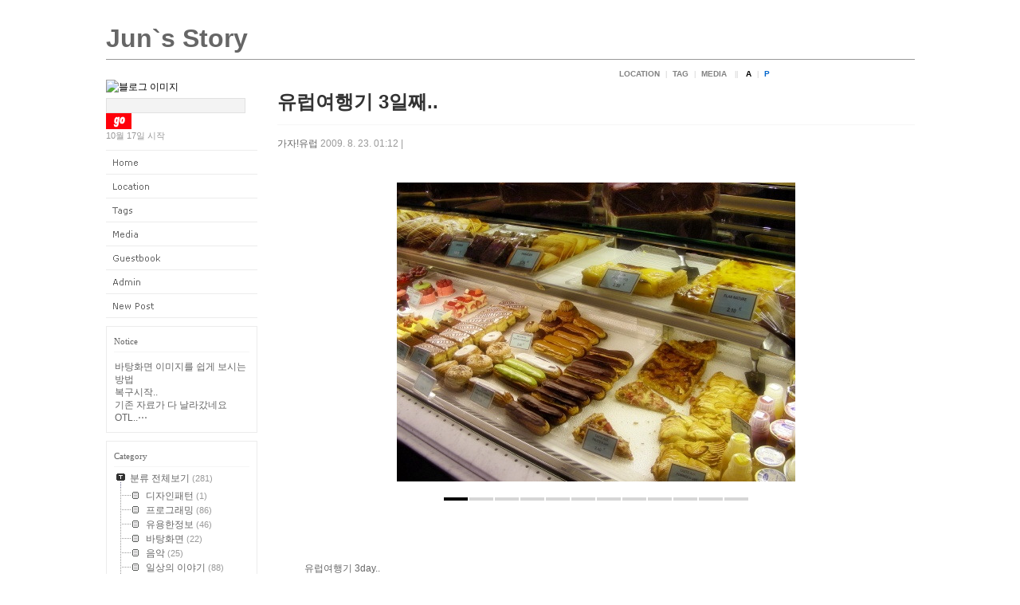

--- FILE ---
content_type: text/html;charset=UTF-8
request_url: https://snowkid.kr/42
body_size: 56757
content:
<!DOCTYPE html PUBLIC "-//W3C//DTD XHTML 1.0 Transitional//EN" "http://www.w3.org/TR/xhtml1/DTD/xhtml1-transitional.dtd">
<html xmlns="http://www.w3.org/1999/xhtml">
                                                                                <head>
                <script type="text/javascript">if (!window.T) { window.T = {} }
window.T.config = {"TOP_SSL_URL":"https://www.tistory.com","PREVIEW":false,"ROLE":"guest","PREV_PAGE":"","NEXT_PAGE":"","BLOG":{"id":433598,"name":"bestend","title":"Jun`s Story","isDormancy":false,"nickName":"Bestend","status":"open","profileStatus":"normal"},"NEED_COMMENT_LOGIN":true,"COMMENT_LOGIN_CONFIRM_MESSAGE":"이 블로그는 로그인한 사용자에게만 댓글 작성을 허용했습니다. 지금 로그인하시겠습니까?","LOGIN_URL":"https://www.tistory.com/auth/login/?redirectUrl=https://snowkid.kr/42","DEFAULT_URL":"https://snowkid.kr","USER":{"name":null,"homepage":null,"id":0,"profileImage":null},"SUBSCRIPTION":{"status":"none","isConnected":false,"isPending":false,"isWait":false,"isProcessing":false,"isNone":true},"IS_LOGIN":false,"HAS_BLOG":false,"IS_SUPPORT":false,"IS_SCRAPABLE":false,"TOP_URL":"http://www.tistory.com","JOIN_URL":"https://www.tistory.com/member/join","PHASE":"prod","ROLE_GROUP":"visitor"};
window.T.entryInfo = {"entryId":42,"isAuthor":false,"categoryId":126556,"categoryLabel":"가자!유럽"};
window.appInfo = {"domain":"tistory.com","topUrl":"https://www.tistory.com","loginUrl":"https://www.tistory.com/auth/login","logoutUrl":"https://www.tistory.com/auth/logout"};
window.initData = {};

window.TistoryBlog = {
    basePath: "",
    url: "https://snowkid.kr",
    tistoryUrl: "https://bestend.tistory.com",
    manageUrl: "https://bestend.tistory.com/manage",
    token: "GzIDzy4qfI7qvwbhKjV5oZaYJVwxPFFYsgk2x9dPWwlC5kDMavffoiAKmr7XOANo"
};
var servicePath = "";
var blogURL = "";</script>

                
                
                
                        <!-- BusinessLicenseInfo - START -->
        
            <link href="https://tistory1.daumcdn.net/tistory_admin/userblog/userblog-7e0ff364db2dca01461081915f9748e9916c532a/static/plugin/BusinessLicenseInfo/style.css" rel="stylesheet" type="text/css"/>

            <script>function switchFold(entryId) {
    var businessLayer = document.getElementById("businessInfoLayer_" + entryId);

    if (businessLayer) {
        if (businessLayer.className.indexOf("unfold_license") > 0) {
            businessLayer.className = "business_license_layer";
        } else {
            businessLayer.className = "business_license_layer unfold_license";
        }
    }
}
</script>

        
        <!-- BusinessLicenseInfo - END -->
<!-- System - START -->

<!-- System - END -->

        <!-- TistoryProfileLayer - START -->
        <link href="https://tistory1.daumcdn.net/tistory_admin/userblog/userblog-7e0ff364db2dca01461081915f9748e9916c532a/static/plugin/TistoryProfileLayer/style.css" rel="stylesheet" type="text/css"/>
<script type="text/javascript" src="https://tistory1.daumcdn.net/tistory_admin/userblog/userblog-7e0ff364db2dca01461081915f9748e9916c532a/static/plugin/TistoryProfileLayer/script.js"></script>

        <!-- TistoryProfileLayer - END -->

                
                <meta http-equiv="X-UA-Compatible" content="IE=Edge">
<meta name="format-detection" content="telephone=no">
<script src="//t1.daumcdn.net/tistory_admin/lib/jquery/jquery-3.5.1.min.js" integrity="sha256-9/aliU8dGd2tb6OSsuzixeV4y/faTqgFtohetphbbj0=" crossorigin="anonymous"></script>
<script type="text/javascript" src="//t1.daumcdn.net/tiara/js/v1/tiara-1.2.0.min.js"></script><meta name="referrer" content="always"/>
<meta name="google-adsense-platform-account" content="ca-host-pub-9691043933427338"/>
<meta name="google-adsense-platform-domain" content="tistory.com"/>
<meta name="description" content="유럽여행기 3day.. 잠결에 뒤척이다 핸드폰을 열어보았다.. 아침 7시.. 헉.. 일어나자 주위를 둘러보니 아무도 안일어났다.. 부엌으로 물을 마시러 나갔는데 주인도 안일어났다.. 머지 이나라는 이렇게 늦잠자나.. 물한잔마시고 잠깐 바깥공기를 쐬러..(참고로 여기는 아파트 14층.. 엘리베이터로 오르락내리락하는데 10분정도걸린다.) 나왔다.. 조용하다.. 밤새 비가온듯이 풀들이 젖어있다. 아쉣... 아직도 하늘에 구름이 잔뜩꼈다. 다시 아파트로 들어와보니 7시반정도.. 그제서야 주인이 일어나서 아침을 준비하는것같다.. 어제 새벽 3~4시에 진탕 술마시고 남자 도미토리로 들어온 사람이 있는것을 보아 주인하고 같이 술마신거같았다. 근데 되게 일찍 일어 나네 ㅋㅋ 거실시계를 보았다. 머지 6시반 이다. 설마.."/>
<meta property="og:type" content="article"/>
<meta property="og:url" content="https://snowkid.kr/42"/>
<meta property="og.article.author" content="Bestend"/>
<meta property="og:site_name" content="Jun`s Story"/>
<meta property="og:title" content="유럽여행기 3일째.."/>
<meta name="by" content="Bestend"/>
<meta property="og:description" content="유럽여행기 3day.. 잠결에 뒤척이다 핸드폰을 열어보았다.. 아침 7시.. 헉.. 일어나자 주위를 둘러보니 아무도 안일어났다.. 부엌으로 물을 마시러 나갔는데 주인도 안일어났다.. 머지 이나라는 이렇게 늦잠자나.. 물한잔마시고 잠깐 바깥공기를 쐬러..(참고로 여기는 아파트 14층.. 엘리베이터로 오르락내리락하는데 10분정도걸린다.) 나왔다.. 조용하다.. 밤새 비가온듯이 풀들이 젖어있다. 아쉣... 아직도 하늘에 구름이 잔뜩꼈다. 다시 아파트로 들어와보니 7시반정도.. 그제서야 주인이 일어나서 아침을 준비하는것같다.. 어제 새벽 3~4시에 진탕 술마시고 남자 도미토리로 들어온 사람이 있는것을 보아 주인하고 같이 술마신거같았다. 근데 되게 일찍 일어 나네 ㅋㅋ 거실시계를 보았다. 머지 6시반 이다. 설마.."/>
<meta property="og:image" content="https://img1.daumcdn.net/thumb/R800x0/?scode=mtistory2&fname=https%3A%2F%2Ft1.daumcdn.net%2Fcfile%2Ftistory%2F11313C0E4AC5B3063D"/>
<meta name="twitter:card" content="summary_large_image"/>
<meta name="twitter:site" content="@TISTORY"/>
<meta name="twitter:title" content="유럽여행기 3일째.."/>
<meta name="twitter:description" content="유럽여행기 3day.. 잠결에 뒤척이다 핸드폰을 열어보았다.. 아침 7시.. 헉.. 일어나자 주위를 둘러보니 아무도 안일어났다.. 부엌으로 물을 마시러 나갔는데 주인도 안일어났다.. 머지 이나라는 이렇게 늦잠자나.. 물한잔마시고 잠깐 바깥공기를 쐬러..(참고로 여기는 아파트 14층.. 엘리베이터로 오르락내리락하는데 10분정도걸린다.) 나왔다.. 조용하다.. 밤새 비가온듯이 풀들이 젖어있다. 아쉣... 아직도 하늘에 구름이 잔뜩꼈다. 다시 아파트로 들어와보니 7시반정도.. 그제서야 주인이 일어나서 아침을 준비하는것같다.. 어제 새벽 3~4시에 진탕 술마시고 남자 도미토리로 들어온 사람이 있는것을 보아 주인하고 같이 술마신거같았다. 근데 되게 일찍 일어 나네 ㅋㅋ 거실시계를 보았다. 머지 6시반 이다. 설마.."/>
<meta property="twitter:image" content="https://img1.daumcdn.net/thumb/R800x0/?scode=mtistory2&fname=https%3A%2F%2Ft1.daumcdn.net%2Fcfile%2Ftistory%2F11313C0E4AC5B3063D"/>
<meta content="https://snowkid.kr/42" property="dg:plink" content="https://snowkid.kr/42"/>
<meta name="plink"/>
<meta name="title" content="유럽여행기 3일째.."/>
<meta name="article:media_name" content="Jun`s Story"/>
<meta property="article:mobile_url" content="https://snowkid.kr/m/42"/>
<meta property="article:pc_url" content="https://snowkid.kr/42"/>
<meta property="article:mobile_view_url" content="https://bestend.tistory.com/m/42"/>
<meta property="article:pc_view_url" content="https://bestend.tistory.com/42"/>
<meta property="article:talk_channel_view_url" content="https://snowkid.kr/m/42"/>
<meta property="article:pc_service_home" content="https://www.tistory.com"/>
<meta property="article:mobile_service_home" content="https://www.tistory.com/m"/>
<meta property="article:txid" content="433598_42"/>
<meta property="article:published_time" content="2009-08-23T01:12:29+09:00"/>
<meta property="og:regDate" content="20090807102628"/>
<meta property="article:modified_time" content="2009-10-02T17:00:11+09:00"/>
<script type="module" src="https://tistory1.daumcdn.net/tistory_admin/userblog/userblog-7e0ff364db2dca01461081915f9748e9916c532a/static/pc/dist/index.js" defer=""></script>
<script type="text/javascript" src="https://tistory1.daumcdn.net/tistory_admin/userblog/userblog-7e0ff364db2dca01461081915f9748e9916c532a/static/pc/dist/index-legacy.js" defer="" nomodule="true"></script>
<script type="text/javascript" src="https://tistory1.daumcdn.net/tistory_admin/userblog/userblog-7e0ff364db2dca01461081915f9748e9916c532a/static/pc/dist/polyfills-legacy.js" defer="" nomodule="true"></script>
<link rel="stylesheet" type="text/css" href="https://t1.daumcdn.net/tistory_admin/www/style/font.css"/>
<link rel="stylesheet" type="text/css" href="https://tistory1.daumcdn.net/tistory_admin/userblog/userblog-7e0ff364db2dca01461081915f9748e9916c532a/static/style/content.css"/>
<link rel="stylesheet" type="text/css" href="https://tistory1.daumcdn.net/tistory_admin/userblog/userblog-7e0ff364db2dca01461081915f9748e9916c532a/static/pc/dist/index.css"/>
<script type="text/javascript">(function() {
    var tjQuery = jQuery.noConflict(true);
    window.tjQuery = tjQuery;
    window.orgjQuery = window.jQuery; window.jQuery = tjQuery;
    window.jQuery = window.orgjQuery; delete window.orgjQuery;
})()</script>
<script type="text/javascript" src="https://tistory1.daumcdn.net/tistory_admin/userblog/userblog-7e0ff364db2dca01461081915f9748e9916c532a/static/script/base.js"></script>
<script type="text/javascript" src="//developers.kakao.com/sdk/js/kakao.min.js"></script>
<script type="text/javascript" src="https://tistory1.daumcdn.net/tistory_admin/userblog/userblog-7e0ff364db2dca01461081915f9748e9916c532a/static/script/category.js"></script>

                
<meta http-equiv="Content-Type" content="text/html; charset=UTF-8" />
<meta name="google-site-verification" content="0AGHdng4uDbDVKjw-1p173JikW_JWgGp8iVYFI3boRY" />
<meta name="google-site-verification" content="p5pG-LetIWKQefAZiQsXjiet--bY_wIdMvNa7LOaEA4" />
<title>Jun`s Story :: 유럽여행기 3일째..</title>
<link href="https://tistory1.daumcdn.net/tistory/433598/skin/style.css?_version_=1392792154" rel="stylesheet" type="text/css" />
<link rel="alternate" type="application/rss+xml" title="Jun`s Story" href="https://bestend.tistory.com/rss" />
<link rel="shortcut icon" href="https://snowkid.kr/favicon.ico" />

                
                
                <style type="text/css">.another_category {
    border: 1px solid #E5E5E5;
    padding: 10px 10px 5px;
    margin: 10px 0;
    clear: both;
}

.another_category h4 {
    font-size: 12px !important;
    margin: 0 !important;
    border-bottom: 1px solid #E5E5E5 !important;
    padding: 2px 0 6px !important;
}

.another_category h4 a {
    font-weight: bold !important;
}

.another_category table {
    table-layout: fixed;
    border-collapse: collapse;
    width: 100% !important;
    margin-top: 10px !important;
}

* html .another_category table {
    width: auto !important;
}

*:first-child + html .another_category table {
    width: auto !important;
}

.another_category th, .another_category td {
    padding: 0 0 4px !important;
}

.another_category th {
    text-align: left;
    font-size: 12px !important;
    font-weight: normal;
    word-break: break-all;
    overflow: hidden;
    line-height: 1.5;
}

.another_category td {
    text-align: right;
    width: 80px;
    font-size: 11px;
}

.another_category th a {
    font-weight: normal;
    text-decoration: none;
    border: none !important;
}

.another_category th a.current {
    font-weight: bold;
    text-decoration: none !important;
    border-bottom: 1px solid !important;
}

.another_category th span {
    font-weight: normal;
    text-decoration: none;
    font: 10px Tahoma, Sans-serif;
    border: none !important;
}

.another_category_color_gray, .another_category_color_gray h4 {
    border-color: #E5E5E5 !important;
}

.another_category_color_gray * {
    color: #909090 !important;
}

.another_category_color_gray th a.current {
    border-color: #909090 !important;
}

.another_category_color_gray h4, .another_category_color_gray h4 a {
    color: #737373 !important;
}

.another_category_color_red, .another_category_color_red h4 {
    border-color: #F6D4D3 !important;
}

.another_category_color_red * {
    color: #E86869 !important;
}

.another_category_color_red th a.current {
    border-color: #E86869 !important;
}

.another_category_color_red h4, .another_category_color_red h4 a {
    color: #ED0908 !important;
}

.another_category_color_green, .another_category_color_green h4 {
    border-color: #CCE7C8 !important;
}

.another_category_color_green * {
    color: #64C05B !important;
}

.another_category_color_green th a.current {
    border-color: #64C05B !important;
}

.another_category_color_green h4, .another_category_color_green h4 a {
    color: #3EA731 !important;
}

.another_category_color_blue, .another_category_color_blue h4 {
    border-color: #C8DAF2 !important;
}

.another_category_color_blue * {
    color: #477FD6 !important;
}

.another_category_color_blue th a.current {
    border-color: #477FD6 !important;
}

.another_category_color_blue h4, .another_category_color_blue h4 a {
    color: #1960CA !important;
}

.another_category_color_violet, .another_category_color_violet h4 {
    border-color: #E1CEEC !important;
}

.another_category_color_violet * {
    color: #9D64C5 !important;
}

.another_category_color_violet th a.current {
    border-color: #9D64C5 !important;
}

.another_category_color_violet h4, .another_category_color_violet h4 a {
    color: #7E2CB5 !important;
}
</style>

                
                <link rel="stylesheet" type="text/css" href="https://tistory1.daumcdn.net/tistory_admin/userblog/userblog-7e0ff364db2dca01461081915f9748e9916c532a/static/style/revenue.css"/>
<link rel="canonical" href="https://snowkid.kr/42"/>

<!-- BEGIN STRUCTURED_DATA -->
<script type="application/ld+json">
    {"@context":"http://schema.org","@type":"BlogPosting","mainEntityOfPage":{"@id":"https://snowkid.kr/42","name":null},"url":"https://snowkid.kr/42","headline":"유럽여행기 3일째..","description":"유럽여행기 3day.. 잠결에 뒤척이다 핸드폰을 열어보았다.. 아침 7시.. 헉.. 일어나자 주위를 둘러보니 아무도 안일어났다.. 부엌으로 물을 마시러 나갔는데 주인도 안일어났다.. 머지 이나라는 이렇게 늦잠자나.. 물한잔마시고 잠깐 바깥공기를 쐬러..(참고로 여기는 아파트 14층.. 엘리베이터로 오르락내리락하는데 10분정도걸린다.) 나왔다.. 조용하다.. 밤새 비가온듯이 풀들이 젖어있다. 아쉣... 아직도 하늘에 구름이 잔뜩꼈다. 다시 아파트로 들어와보니 7시반정도.. 그제서야 주인이 일어나서 아침을 준비하는것같다.. 어제 새벽 3~4시에 진탕 술마시고 남자 도미토리로 들어온 사람이 있는것을 보아 주인하고 같이 술마신거같았다. 근데 되게 일찍 일어 나네 ㅋㅋ 거실시계를 보았다. 머지 6시반 이다. 설마..","author":{"@type":"Person","name":"Bestend","logo":null},"image":{"@type":"ImageObject","url":"https://img1.daumcdn.net/thumb/R800x0/?scode=mtistory2&fname=https%3A%2F%2Ft1.daumcdn.net%2Fcfile%2Ftistory%2F11313C0E4AC5B3063D","width":"800px","height":"800px"},"datePublished":"2009-08-23T01:12:29+09:00","dateModified":"2009-10-02T17:00:11+09:00","publisher":{"@type":"Organization","name":"TISTORY","logo":{"@type":"ImageObject","url":"https://t1.daumcdn.net/tistory_admin/static/images/openGraph/opengraph.png","width":"800px","height":"800px"}}}
</script>
<!-- END STRUCTURED_DATA -->
<link rel="stylesheet" type="text/css" href="https://tistory1.daumcdn.net/tistory_admin/userblog/userblog-7e0ff364db2dca01461081915f9748e9916c532a/static/style/dialog.css"/>
<link rel="stylesheet" type="text/css" href="//t1.daumcdn.net/tistory_admin/www/style/top/font.css"/>
<link rel="stylesheet" type="text/css" href="https://tistory1.daumcdn.net/tistory_admin/userblog/userblog-7e0ff364db2dca01461081915f9748e9916c532a/static/style/postBtn.css"/>
<link rel="stylesheet" type="text/css" href="https://tistory1.daumcdn.net/tistory_admin/userblog/userblog-7e0ff364db2dca01461081915f9748e9916c532a/static/style/tistory.css"/>
<script type="text/javascript" src="https://tistory1.daumcdn.net/tistory_admin/userblog/userblog-7e0ff364db2dca01461081915f9748e9916c532a/static/script/common.js"></script>

                
                </head>
                                <body>
                
                

<div id="container">
    <div id="header">
		<!-- 탐색바 막기
		<div id="searchBox">


			


		</div>

-->
		<h1><a href="https://snowkid.kr/" title="Jun`s Story">Jun`s Story</a></h1></div>

  <div class="top_menu"><a href="https://bestend.tistory.com/location">Location</a> | <a href="https://bestend.tistory.com/tag">Tag</a> | <a href="https://snowkid.kr/media">Media</a> &nbsp;||&nbsp; <a href="https://bestend.tistory.com/manage"><font color="#000000">A</font></a> | <a href="https://snowkid.kr/owner/entry/post"><font color="#0066CC">P</font></a></div>


	<div id="sidebar">
		
		<!-- 블로그 이미지 모듈 -->
		<div id="blogImage"><img src="https://t1.daumcdn.net/cfile/tistory/182762294ADF372A2A" alt="블로그 이미지" /></div>
	
		<!-- 탐색 모듈 -->
		<div id="searchBox">


			
			<input type="text" class="search_keyword" name="search" value="" onkeypress="if (event.keyCode == 13) { try {
    window.location.href = '/search' + '/' + looseURIEncode(document.getElementsByName('search')[0].value);
    document.getElementsByName('search')[0].value = '';
    return false;
} catch (e) {} }"/>
			<input class=" button" type="submit" name="Submit" onclick="try {
    window.location.href = '/search' + '/' + looseURIEncode(document.getElementsByName('search')[0].value);
    document.getElementsByName('search')[0].value = '';
    return false;
} catch (e) {}"/>
		  


		</div>
	
		<!-- 블로그 설명 모듈 -->
		<div id="blogDesc">10월 17일 시작</div>
	
		<!-- 블로그 메뉴 -->
<div id="blogMenu">
		<ul>
		<li class="tab_home"><a href="https://snowkid.kr/">Home</a></li>
		<li class="tab_localog"><a href="https://bestend.tistory.com/location">Location Log</a></li>
		<li class="tab_taglog"><a href="https://bestend.tistory.com/tag">Tag Log</a></li>
		<li class="tab_media"><a href="https://snowkid.kr/media">Media Log</a></li>
		<li class="tab_guestbook"><a href="https://bestend.tistory.com/guestbook">Guestbook</a></li>
		<li class="tab_admin"><a href="https://bestend.tistory.com/manage">Admin</a></li>
		<li class="tab_newpost"><a href="https://bestend.tistory.com/manage/entry/post">New Post</a></li>
		</ul>
</div>

		<!-- 공지사항 모듈 -->
		  
		  <div id="notice">
<h3>Notice</h3>
			<ul>
			  
				<li><a href="/notice/101">바탕화면 이미지를 쉽게 보시는 방법</a> </li>
			  
				<li><a href="/notice/19">복구시작..</a> </li>
			  
				<li><a href="/notice/2">기존 자료가 다 날라갔네요 OTL..⋯</a> </li>
			  
			</ul>
		  </div>
		
		
		<!-- 카테고리 모듈 -->
		<div id="category">
		<h3>Category</h3>
                <div class="wrapAbContent">
		  <table id="treeComponent" cellpadding="0" cellspacing="0" style="width: 100%;">
  <tr>
    <td><table id="category_0" cellpadding="0" cellspacing="0">
  <tr>
    <td class="ib" style="font-size: 1px"><img src="https://tistory1.daumcdn.net/tistory_admin/blogs/image/tree/base/tab_top.gif" width="16" onclick="expandTree()" alt="" style="display:block"></td>
    <td valign="top" style="font-size:9pt; padding-left:3px">
      <table id="imp0" cellpadding="0" cellspacing="0" style="background-color: #transparent;">
        <tr>
          <td class="branch3" onclick="window.location.href='/category'"><div id="text_0" style="color: #666666;">분류 전체보기<span class="c_cnt"> (281)</span></div>
</td>
        </tr>
      </table>
    </td>
  </tr>
</table>
<table id="category_445202" cellpadding="0" cellspacing="0">
  <tr>
    <td class="ib" style="width:39px; font-size: 1px;  background-image: url('https://tistory1.daumcdn.net/tistory_admin/blogs/image/tree/base/navi_back_noactive.gif')"><a class="click" onclick="toggleFolder('445202')"><img src="https://tistory1.daumcdn.net/tistory_admin/blogs/image/tree/base/tab_isleaf.gif" width="39" alt=""></a></td>
    <td>
      <table cellpadding="0" cellspacing="0" style="background-color: #transparent;">
        <tr>
          <td class="branch3" onclick="window.location.href='/category/%EB%94%94%EC%9E%90%EC%9D%B8%ED%8C%A8%ED%84%B4'"><div id="text_445202" style="color: #666666;">디자인패턴<span class="c_cnt"> (1)</span></div>
</td>
        </tr>
      </table>
    </td>
  </tr>
</table>
<div id="category_445202_children" style="display:none;"></div>
<table id="category_126551" cellpadding="0" cellspacing="0">
  <tr>
    <td class="ib" style="width:39px; font-size: 1px;  background-image: url('https://tistory1.daumcdn.net/tistory_admin/blogs/image/tree/base/navi_back_noactive.gif')"><a class="click" onclick="toggleFolder('126551')"><img src="https://tistory1.daumcdn.net/tistory_admin/blogs/image/tree/base/tab_isleaf.gif" width="39" alt=""></a></td>
    <td>
      <table cellpadding="0" cellspacing="0" style="background-color: #transparent;">
        <tr>
          <td class="branch3" onclick="window.location.href='/category/%ED%94%84%EB%A1%9C%EA%B7%B8%EB%9E%98%EB%B0%8D'"><div id="text_126551" style="color: #666666;">프로그래밍<span class="c_cnt"> (86)</span></div>
</td>
        </tr>
      </table>
    </td>
  </tr>
</table>
<div id="category_126551_children" style="display:none;"></div>
<table id="category_126552" cellpadding="0" cellspacing="0">
  <tr>
    <td class="ib" style="width:39px; font-size: 1px;  background-image: url('https://tistory1.daumcdn.net/tistory_admin/blogs/image/tree/base/navi_back_noactive.gif')"><a class="click" onclick="toggleFolder('126552')"><img src="https://tistory1.daumcdn.net/tistory_admin/blogs/image/tree/base/tab_isleaf.gif" width="39" alt=""></a></td>
    <td>
      <table cellpadding="0" cellspacing="0" style="background-color: #transparent;">
        <tr>
          <td class="branch3" onclick="window.location.href='/category/%EC%9C%A0%EC%9A%A9%ED%95%9C%EC%A0%95%EB%B3%B4'"><div id="text_126552" style="color: #666666;">유용한정보<span class="c_cnt"> (46)</span></div>
</td>
        </tr>
      </table>
    </td>
  </tr>
</table>
<div id="category_126552_children" style="display:none;"></div>
<table id="category_126553" cellpadding="0" cellspacing="0">
  <tr>
    <td class="ib" style="width:39px; font-size: 1px;  background-image: url('https://tistory1.daumcdn.net/tistory_admin/blogs/image/tree/base/navi_back_noactive.gif')"><a class="click" onclick="toggleFolder('126553')"><img src="https://tistory1.daumcdn.net/tistory_admin/blogs/image/tree/base/tab_isleaf.gif" width="39" alt=""></a></td>
    <td>
      <table cellpadding="0" cellspacing="0" style="background-color: #transparent;">
        <tr>
          <td class="branch3" onclick="window.location.href='/category/%EB%B0%94%ED%83%95%ED%99%94%EB%A9%B4'"><div id="text_126553" style="color: #666666;">바탕화면<span class="c_cnt"> (22)</span></div>
</td>
        </tr>
      </table>
    </td>
  </tr>
</table>
<div id="category_126553_children" style="display:none;"></div>
<table id="category_126554" cellpadding="0" cellspacing="0">
  <tr>
    <td class="ib" style="width:39px; font-size: 1px;  background-image: url('https://tistory1.daumcdn.net/tistory_admin/blogs/image/tree/base/navi_back_noactive.gif')"><a class="click" onclick="toggleFolder('126554')"><img src="https://tistory1.daumcdn.net/tistory_admin/blogs/image/tree/base/tab_isleaf.gif" width="39" alt=""></a></td>
    <td>
      <table cellpadding="0" cellspacing="0" style="background-color: #transparent;">
        <tr>
          <td class="branch3" onclick="window.location.href='/category/%EC%9D%8C%EC%95%85'"><div id="text_126554" style="color: #666666;">음악<span class="c_cnt"> (25)</span></div>
</td>
        </tr>
      </table>
    </td>
  </tr>
</table>
<div id="category_126554_children" style="display:none;"></div>
<table id="category_126555" cellpadding="0" cellspacing="0">
  <tr>
    <td class="ib" style="width:39px; font-size: 1px;  background-image: url('https://tistory1.daumcdn.net/tistory_admin/blogs/image/tree/base/navi_back_noactive.gif')"><a class="click" onclick="toggleFolder('126555')"><img src="https://tistory1.daumcdn.net/tistory_admin/blogs/image/tree/base/tab_isleaf.gif" width="39" alt=""></a></td>
    <td>
      <table cellpadding="0" cellspacing="0" style="background-color: #transparent;">
        <tr>
          <td class="branch3" onclick="window.location.href='/category/%EC%9D%BC%EC%83%81%EC%9D%98%20%EC%9D%B4%EC%95%BC%EA%B8%B0'"><div id="text_126555" style="color: #666666;">일상의 이야기<span class="c_cnt"> (88)</span></div>
</td>
        </tr>
      </table>
    </td>
  </tr>
</table>
<div id="category_126555_children" style="display:none;"></div>
<table id="category_126556" cellpadding="0" cellspacing="0">
  <tr>
    <td class="ib" style="width:39px; font-size: 1px;  background-image: url('https://tistory1.daumcdn.net/tistory_admin/blogs/image/tree/base/navi_back_noactive_end.gif')"><a class="click" onclick="toggleFolder('126556')"><img src="https://tistory1.daumcdn.net/tistory_admin/blogs/image/tree/base/tab_isleaf.gif" width="39" alt=""></a></td>
    <td>
      <table cellpadding="0" cellspacing="0" style="background-color: #transparent;">
        <tr>
          <td class="branch3" onclick="window.location.href='/category/%EA%B0%80%EC%9E%90%21%EC%9C%A0%EB%9F%BD'"><div id="text_126556" style="color: #666666;">가자!유럽<span class="c_cnt"> (7)</span></div>
</td>
        </tr>
      </table>
    </td>
  </tr>
</table>
<div id="category_126556_children" style="display:none;"></div>
</td>
  </tr>
</table>
                </div>
		</div>
		
		<!-- 태그목록 모듈 -->
		<div id="tagbox">
		<h3>Tags</h3>
		  <ul>
		  
			<li><a href="/tag/%EC%97%AC%ED%96%89" class="cloud1"> 여행</a></li>
		  
			<li><a href="/tag/%EC%9C%A0%EC%9A%A9%ED%95%9C%EC%A0%95%EB%B3%B4" class="cloud4"> 유용한정보</a></li>
		  
			<li><a href="/tag/%EA%B3%84%ED%9A%8D" class="cloud4"> 계획</a></li>
		  
			<li><a href="/tag/%EC%9C%A0%EB%9F%BD%EC%97%AC%ED%96%89" class="cloud1"> 유럽여행</a></li>
		  
			<li><a href="/tag/%EB%B3%84%EC%84%B8" class="cloud4"> 별세</a></li>
		  
			<li><a href="/tag/%EC%9E%90%EA%B3%A0%20%EC%9D%BC%EC%96%B4%EB%82%98%EB%8B%88%20%EA%B0%9C%EB%B0%A5%20%ED%84%B8%EC%96%B4%EA%B0%80" class="cloud5"> 자고 일어나니 개밥 털어가</a></li>
		  
			<li><a href="/tag/Markerless" class="cloud5"> Markerless</a></li>
		  
			<li><a href="/tag/dns%20%EB%A0%88%EC%A7%80%EC%8A%A4%ED%8A%B8%EB%A6%AC" class="cloud5"> dns 레지스트리</a></li>
		  
			<li><a href="/tag/Surf" class="cloud3"> Surf</a></li>
		  
			<li><a href="/tag/%EC%9C%A0%EB%9F%BD" class="cloud1"> 유럽</a></li>
		  
			<li><a href="/tag/%EB%82%B4%EC%85%94%EB%84%90%20%EC%A7%80%EC%98%A4%EA%B7%B8%EB%9E%98%ED%94%BD" class="cloud4"> 내셔널 지오그래픽</a></li>
		  
			<li><a href="/tag/freeproxy" class="cloud5"> freeproxy</a></li>
		  
			<li><a href="/tag/%EB%B0%B0%EB%82%AD%EC%97%AC%ED%96%89" class="cloud1"> 배낭여행</a></li>
		  
			<li><a href="/tag/%EC%9E%A5%EC%A7%84%EC%98%81" class="cloud4"> 장진영</a></li>
		  
			<li><a href="/tag/IE8" class="cloud4"> IE8</a></li>
		  
			<li><a href="/tag/VS2008" class="cloud3"> VS2008</a></li>
		  
			<li><a href="/tag/Tablet%20PC%20SDK" class="cloud4"> Tablet PC SDK</a></li>
		  
			<li><a href="/tag/%EB%A6%AC%EC%8C%8D" class="cloud4"> 리쌍</a></li>
		  
			<li><a href="/tag/windows7" class="cloud4"> windows7</a></li>
		  
			<li><a href="/tag/%EB%84%A4%EC%9D%B4%EB%B2%84" class="cloud4"> 네이버</a></li>
		  
			<li><a href="/tag/%EC%A6%9D%EA%B0%95%ED%98%84%EC%8B%A4" class="cloud3"> 증강현실</a></li>
		  
			<li><a href="/tag/%EB%B8%94%EB%A1%9C%EA%B7%B8%20%EB%93%B1%EB%A1%9D" class="cloud4"> 블로그 등록</a></li>
		  
			<li><a href="/tag/%EB%8B%A4%EC%9D%B4%EB%82%98%EB%AF%B9%20%EB%93%80%EC%98%A4" class="cloud4"> 다이나믹 듀오</a></li>
		  
			<li><a href="/tag/%EA%B8%B0%ED%96%89%EB%AC%B8" class="cloud2"> 기행문</a></li>
		  
			<li><a href="/tag/%ED%8C%81" class="cloud4"> 팁</a></li>
		  
			<li><a href="/tag/%EB%B0%B0%EB%82%AD" class="cloud1"> 배낭</a></li>
		  
			<li><a href="/tag/%EC%98%81%EC%83%81%EC%B2%98%EB%A6%AC" class="cloud4"> 영상처리</a></li>
		  
			<li><a href="/tag/%EC%9D%B8%ED%84%B0%EB%84%B7%20%EB%A0%88%EC%A7%80%EC%8A%A4%ED%8A%B8%EB%A6%AC" class="cloud5"> 인터넷 레지스트리</a></li>
		  
			<li><a href="/tag/%EC%9D%BC%EC%A0%95" class="cloud4"> 일정</a></li>
		  
			<li><a href="/tag/%EC%97%AC%ED%96%89%EA%B8%B0" class="cloud2"> 여행기</a></li>
		  
		  </ul>
		</div>
		
	</div>
	<div id="content">














                
                    
<div class="entry">
	<div class="titleWrap">

		<h2><a href="/42">유럽여행기 3일째..</a></h2>
		<a href="/category/%EA%B0%80%EC%9E%90%21%EC%9C%A0%EB%9F%BD">가자!유럽</a> 2009. 8. 23. 01:12 | 
	</div><!-- titleWrap close -->

	<div class="article">
		            <!-- System - START -->

<!-- System - END -->

            <div class="contents_style"><DIV><figure class="imageslideblock alignCenter" data-image="[{&quot;src&quot;:&quot;https://t1.daumcdn.net/cfile/tistory/183B22134AC5B30842&quot;},{&quot;src&quot;:&quot;https://t1.daumcdn.net/cfile/tistory/181E66134AC5B3085F&quot;},{&quot;src&quot;:&quot;https://t1.daumcdn.net/cfile/tistory/154ACC2D4AC5B30964&quot;},{&quot;src&quot;:&quot;https://t1.daumcdn.net/cfile/tistory/1757102A4AC5B30A6A&quot;},{&quot;src&quot;:&quot;https://t1.daumcdn.net/cfile/tistory/167C640D4AC5B30960&quot;},{&quot;src&quot;:&quot;https://t1.daumcdn.net/cfile/tistory/183B950E4AC5B30A55&quot;},{&quot;src&quot;:&quot;https://t1.daumcdn.net/cfile/tistory/11313C0E4AC5B3063D&quot;},{&quot;src&quot;:&quot;https://t1.daumcdn.net/cfile/tistory/147F07244AC5B30B1B&quot;},{&quot;src&quot;:&quot;https://t1.daumcdn.net/cfile/tistory/1273F50C4AC5B30731&quot;},{&quot;src&quot;:&quot;https://t1.daumcdn.net/cfile/tistory/116720244AC5B30753&quot;},{&quot;src&quot;:&quot;https://t1.daumcdn.net/cfile/tistory/15493D2B4AC5B30860&quot;},{&quot;src&quot;:&quot;https://t1.daumcdn.net/cfile/tistory/2051A32B4AC5B30865&quot;}]">
  <div class="image-container"><span class="image-wrap selected" data-phocus="https://t1.daumcdn.net/cfile/tistory/183B22134AC5B30842" data-url="https://t1.daumcdn.net/cfile/tistory/183B22134AC5B30842"><img src="https://t1.daumcdn.net/cfile/tistory/183B22134AC5B30842" loading="lazy" srcset="https://img1.daumcdn.net/thumb/R1280x0/?scode=mtistory2&amp;fname=https%3A%2F%2Ft1.daumcdn.net%2Fcfile%2Ftistory%2F183B22134AC5B30842" onerror="this.onerror=null; this.src='//t1.daumcdn.net/tistory_admin/static/images/no-image-v1.png'; this.srcset='//t1.daumcdn.net/tistory_admin/static/images/no-image-v1.png';"/></span><span class="image-wrap " data-phocus="https://t1.daumcdn.net/cfile/tistory/181E66134AC5B3085F" data-url="https://t1.daumcdn.net/cfile/tistory/181E66134AC5B3085F"><img src="https://t1.daumcdn.net/cfile/tistory/181E66134AC5B3085F" loading="lazy" srcset="https://img1.daumcdn.net/thumb/R1280x0/?scode=mtistory2&amp;fname=https%3A%2F%2Ft1.daumcdn.net%2Fcfile%2Ftistory%2F181E66134AC5B3085F" onerror="this.onerror=null; this.src='//t1.daumcdn.net/tistory_admin/static/images/no-image-v1.png'; this.srcset='//t1.daumcdn.net/tistory_admin/static/images/no-image-v1.png';"/></span><span class="image-wrap " data-phocus="https://t1.daumcdn.net/cfile/tistory/154ACC2D4AC5B30964" data-url="https://t1.daumcdn.net/cfile/tistory/154ACC2D4AC5B30964"><img src="https://t1.daumcdn.net/cfile/tistory/154ACC2D4AC5B30964" loading="lazy" srcset="https://img1.daumcdn.net/thumb/R1280x0/?scode=mtistory2&amp;fname=https%3A%2F%2Ft1.daumcdn.net%2Fcfile%2Ftistory%2F154ACC2D4AC5B30964" onerror="this.onerror=null; this.src='//t1.daumcdn.net/tistory_admin/static/images/no-image-v1.png'; this.srcset='//t1.daumcdn.net/tistory_admin/static/images/no-image-v1.png';"/></span><span class="image-wrap " data-phocus="https://t1.daumcdn.net/cfile/tistory/1757102A4AC5B30A6A" data-url="https://t1.daumcdn.net/cfile/tistory/1757102A4AC5B30A6A"><img src="https://t1.daumcdn.net/cfile/tistory/1757102A4AC5B30A6A" loading="lazy" srcset="https://img1.daumcdn.net/thumb/R1280x0/?scode=mtistory2&amp;fname=https%3A%2F%2Ft1.daumcdn.net%2Fcfile%2Ftistory%2F1757102A4AC5B30A6A" onerror="this.onerror=null; this.src='//t1.daumcdn.net/tistory_admin/static/images/no-image-v1.png'; this.srcset='//t1.daumcdn.net/tistory_admin/static/images/no-image-v1.png';"/></span><span class="image-wrap " data-phocus="https://t1.daumcdn.net/cfile/tistory/167C640D4AC5B30960" data-url="https://t1.daumcdn.net/cfile/tistory/167C640D4AC5B30960"><img src="https://t1.daumcdn.net/cfile/tistory/167C640D4AC5B30960" loading="lazy" srcset="https://img1.daumcdn.net/thumb/R1280x0/?scode=mtistory2&amp;fname=https%3A%2F%2Ft1.daumcdn.net%2Fcfile%2Ftistory%2F167C640D4AC5B30960" onerror="this.onerror=null; this.src='//t1.daumcdn.net/tistory_admin/static/images/no-image-v1.png'; this.srcset='//t1.daumcdn.net/tistory_admin/static/images/no-image-v1.png';"/></span><span class="image-wrap " data-phocus="https://t1.daumcdn.net/cfile/tistory/183B950E4AC5B30A55" data-url="https://t1.daumcdn.net/cfile/tistory/183B950E4AC5B30A55"><img src="https://t1.daumcdn.net/cfile/tistory/183B950E4AC5B30A55" loading="lazy" srcset="https://img1.daumcdn.net/thumb/R1280x0/?scode=mtistory2&amp;fname=https%3A%2F%2Ft1.daumcdn.net%2Fcfile%2Ftistory%2F183B950E4AC5B30A55" onerror="this.onerror=null; this.src='//t1.daumcdn.net/tistory_admin/static/images/no-image-v1.png'; this.srcset='//t1.daumcdn.net/tistory_admin/static/images/no-image-v1.png';"/></span><span class="image-wrap " data-phocus="https://t1.daumcdn.net/cfile/tistory/11313C0E4AC5B3063D" data-url="https://t1.daumcdn.net/cfile/tistory/11313C0E4AC5B3063D"><img src="https://t1.daumcdn.net/cfile/tistory/11313C0E4AC5B3063D" loading="lazy" srcset="https://img1.daumcdn.net/thumb/R1280x0/?scode=mtistory2&amp;fname=https%3A%2F%2Ft1.daumcdn.net%2Fcfile%2Ftistory%2F11313C0E4AC5B3063D" onerror="this.onerror=null; this.src='//t1.daumcdn.net/tistory_admin/static/images/no-image-v1.png'; this.srcset='//t1.daumcdn.net/tistory_admin/static/images/no-image-v1.png';"/></span><span class="image-wrap " data-phocus="https://t1.daumcdn.net/cfile/tistory/147F07244AC5B30B1B" data-url="https://t1.daumcdn.net/cfile/tistory/147F07244AC5B30B1B"><img src="https://t1.daumcdn.net/cfile/tistory/147F07244AC5B30B1B" loading="lazy" srcset="https://img1.daumcdn.net/thumb/R1280x0/?scode=mtistory2&amp;fname=https%3A%2F%2Ft1.daumcdn.net%2Fcfile%2Ftistory%2F147F07244AC5B30B1B" onerror="this.onerror=null; this.src='//t1.daumcdn.net/tistory_admin/static/images/no-image-v1.png'; this.srcset='//t1.daumcdn.net/tistory_admin/static/images/no-image-v1.png';"/></span><span class="image-wrap " data-phocus="https://t1.daumcdn.net/cfile/tistory/1273F50C4AC5B30731" data-url="https://t1.daumcdn.net/cfile/tistory/1273F50C4AC5B30731"><img src="https://t1.daumcdn.net/cfile/tistory/1273F50C4AC5B30731" loading="lazy" srcset="https://img1.daumcdn.net/thumb/R1280x0/?scode=mtistory2&amp;fname=https%3A%2F%2Ft1.daumcdn.net%2Fcfile%2Ftistory%2F1273F50C4AC5B30731" onerror="this.onerror=null; this.src='//t1.daumcdn.net/tistory_admin/static/images/no-image-v1.png'; this.srcset='//t1.daumcdn.net/tistory_admin/static/images/no-image-v1.png';"/></span><span class="image-wrap " data-phocus="https://t1.daumcdn.net/cfile/tistory/116720244AC5B30753" data-url="https://t1.daumcdn.net/cfile/tistory/116720244AC5B30753"><img src="https://t1.daumcdn.net/cfile/tistory/116720244AC5B30753" loading="lazy" srcset="https://img1.daumcdn.net/thumb/R1280x0/?scode=mtistory2&amp;fname=https%3A%2F%2Ft1.daumcdn.net%2Fcfile%2Ftistory%2F116720244AC5B30753" onerror="this.onerror=null; this.src='//t1.daumcdn.net/tistory_admin/static/images/no-image-v1.png'; this.srcset='//t1.daumcdn.net/tistory_admin/static/images/no-image-v1.png';"/></span><span class="image-wrap " data-phocus="https://t1.daumcdn.net/cfile/tistory/15493D2B4AC5B30860" data-url="https://t1.daumcdn.net/cfile/tistory/15493D2B4AC5B30860"><img src="https://t1.daumcdn.net/cfile/tistory/15493D2B4AC5B30860" loading="lazy" srcset="https://img1.daumcdn.net/thumb/R1280x0/?scode=mtistory2&amp;fname=https%3A%2F%2Ft1.daumcdn.net%2Fcfile%2Ftistory%2F15493D2B4AC5B30860" onerror="this.onerror=null; this.src='//t1.daumcdn.net/tistory_admin/static/images/no-image-v1.png'; this.srcset='//t1.daumcdn.net/tistory_admin/static/images/no-image-v1.png';"/></span><span class="image-wrap " data-phocus="https://t1.daumcdn.net/cfile/tistory/2051A32B4AC5B30865" data-url="https://t1.daumcdn.net/cfile/tistory/2051A32B4AC5B30865"><img src="https://t1.daumcdn.net/cfile/tistory/2051A32B4AC5B30865" loading="lazy" srcset="https://img1.daumcdn.net/thumb/R1280x0/?scode=mtistory2&amp;fname=https%3A%2F%2Ft1.daumcdn.net%2Fcfile%2Ftistory%2F2051A32B4AC5B30865" onerror="this.onerror=null; this.src='//t1.daumcdn.net/tistory_admin/static/images/no-image-v1.png'; this.srcset='//t1.daumcdn.net/tistory_admin/static/images/no-image-v1.png';"/></span><button class="btn btn-prev"><span class="ico-prev">이전</span></button><button class="btn btn-next"><span class="ico-next">다음</span></button></div>
  <div class="mark"><span data-index="0">0</span><span data-index="1">1</span><span data-index="2">2</span><span data-index="3">3</span><span data-index="4">4</span><span data-index="5">5</span><span data-index="6">6</span><span data-index="7">7</span><span data-index="8">8</span><span data-index="9">9</span><span data-index="10">10</span><span data-index="11">11</span></div>
</figure>
<BR><BR>유럽여행기 3day..</DIV>
<DIV><BR></DIV>
<DIV>잠결에 뒤척이다 핸드폰을 열어보았다..</DIV>
<DIV><BR></DIV>
<DIV>아침 7시.. 헉.. 일어나자 주위를 둘러보니 아무도 안일어났다..</DIV>
<DIV><BR></DIV>
<DIV>부엌으로 물을 마시러 나갔는데 주인도 안일어났다.. 머지 이나라는 이렇게 늦잠자나..</DIV>
<DIV><BR></DIV>
<DIV>물한잔마시고 잠깐 바깥공기를 쐬러..(참고로 여기는 아파트 14층.. 엘리베이터로 오르락내리락하는데 10분정도걸린다.)</DIV>
<DIV><BR></DIV>
<DIV>나왔다.. 조용하다.. 밤새 비가온듯이 풀들이 젖어있다. 아쉣... 아직도 하늘에 구름이 잔뜩꼈다.</DIV>
<DIV><BR></DIV>
<DIV>다시 아파트로 들어와보니 7시반정도.. 그제서야 주인이 일어나서 아침을 준비하는것같다..</DIV>
<DIV><BR></DIV>
<DIV>어제 새벽 3~4시에 진탕 술마시고 남자 도미토리로 들어온 사람이 있는것을 보아 주인하고 같이 술마신거같았다.</DIV>
<DIV><BR></DIV>
<DIV>근데 되게 일찍 일어 나네 ㅋㅋ</DIV>
<DIV><BR></DIV>
<DIV>거실시계를 보았다. 머지 6시반 이다. 설마..</DIV>
<DIV><BR></DIV>
<DIV>내 맞춰논 핸드폰시계를 보았다. 머야.. 6시반이다.. 핸드폰은 여전히 7시반..</DIV>
<DIV><BR></DIV>
<DIV>나중에 알고보니 핸드폰 로밍시간은 섬머타임(유럽의 여름은 해가길어서 여름에는 1시간을 늦춘단다..)을 자동으로</DIV>
<DIV><BR></DIV>
<DIV>계산안해주고 수동으로 해줘야한단다. 이런 쉣덜.. 6시에 일어나다니 흑흑 ㅜㅜ</DIV>
<DIV><BR></DIV>
<DIV>그렇게 아침사이의 장시간을 멍때리다가 해주는밥을 먹고 9시반쯤 숙소에 있던 분이랑 지하철을 타러나왔다.</DIV>
<DIV><BR></DIV>
<DIV>ㅡ,.ㅡ 여전히 가축냄새는 나지만 적응됐는지 어제같지는 않다. </DIV>
<DIV><BR></DIV>
<DIV>오늘은 5일뒤에 니스에서 피렌체로 넘어가는 야간기차를 미리예약해야한다. 늦으면 마감될지도 모르니깐..</DIV>
<DIV><BR></DIV>
<DIV>지하철을 타고 북역으로 왔다... 크다.. 머야. 인천공항보다 더큰거같은데??</DIV>
<DIV><BR></DIV>
<DIV>헤메다가 빌렛트(티켓팅하는곳)로 가서 기차시간을 물어보니 야간은 다 마감이고 ㅡ,.ㅡ 낮시간이 있단다..</DIV>
<DIV><BR></DIV>
<DIV>그거라도 어디냐.. 15유로 주고 얼른예약하고 나니 시간은 벌써 11시반..</DIV>
<DIV><BR></DIV>
<DIV>잠깐 북역 밖으로 나왔다. (아직까진 지하철에서 나와서 북역안이었다.)</DIV>
<DIV><BR></DIV>
<DIV>시야안으로 파리의 건물들과 카페테라스에서 맥주나 커피를 마시는 사람들 도로사이로 보이는 유럽간판들..</DIV>
<DIV><BR></DIV>
<DIV>멋있다.. 환상이다.. 옆에를 보니 방금 피고 던진 담배꽁초를 주어서 탈탈털어 피우는 노숙자가 있다. </DIV>
<DIV><BR></DIV>
<DIV>OTL.. 한국이랑 똑같다 ㅋㅋㅋ</DIV>
<DIV><BR></DIV>
<DIV>구경은 잠시.. 오르쉐로 가기 위해 지하철로 다시 왔다..</DIV>
<DIV><BR></DIV>
<DIV>어느새 오르쉐앞... 이게.. 오르쉐!!!!!!</DIV>
<DIV><BR></DIV>
<DIV>근데 원래 오르쉐가 먼지 모르니깐.. ㅋㅋ(참고로 미술관이다)</DIV>
<DIV><BR></DIV>
<DIV>원래는 기차역이었다는데 사용빈도가 적어서 망하려는걸 어느 대통령이 미술관으로 탈바꿈 시켜서 운영한단다.</DIV>
<DIV><BR></DIV>
<DIV>그래서인지 오르쉐안으로 들어가보면 대형 시계가 문 위에 걸려있다.</DIV>
<DIV><BR></DIV>
<DIV>들어가보니 유럽사람이 많다... 근데 한국사람도 많다 ㅋㅋ</DIV>
<DIV><BR></DIV>
<DIV>여기저기서 터지는 한국말들.. 이래서인지 아직도 유럽여행 기분이 안난다.</DIV>
<DIV><BR></DIV>
<DIV>오르쉐 내부는 1,2,3층 이런구조가 아니라 미로같이 복잡한 층층구조로 되어있었다.</DIV>
<DIV><BR></DIV>
<DIV>어짜피는 난 미술에 관심도 없고 아는작품도 없고 그냥 이쁜그림들만 보고 다녀야겠다 생각하고 무작정 돌아다닌다.</DIV>
<DIV><BR></DIV>
<DIV>그러다 조각상을 만났다. 인물의 얼굴만 조각해놓은 것이었는데 총 6명이었다.</DIV>
<DIV><BR></DIV>
<DIV>쓸쓸해보여서 옆에서 내가 사진을 찍었다. 그래서 7개의 조각상 ㅋㅋㅋㅋㅋㅋㅋㅋㅋ(죄송 ㅋㅋ)</DIV>
<DIV><BR></DIV>
<DIV>한참돌아다보니 어디선가본거같은 그림들이 여기저기 많이 있다..</DIV>
<DIV><BR></DIV>
<DIV>한 2시간조금넘게 돌았을까.. 재미도 없고 피곤하다.. ㅡ,.ㅡ;;</DIV>
<DIV><BR></DIV>
<DIV>반고흐 자화상과 사진을 찍고 여기저기 수두룩한 여인의나체그림(이런게 너무많다. 변태들 ㅋㅋㅋ)앞에서도 하나 찍고</DIV>
<DIV><BR></DIV>
<DIV>밖으로 나왔다. 슬슬 배가고프다..</DIV>
<DIV><BR></DIV>
<DIV>무엇을먹을까.. 일단 센강변의 예술의 다리쪽으로 걸어본다.</DIV>
<DIV><BR></DIV>
<DIV>다리 한쪽으로 엄청나게 길게 카페들이 쭈욱 늘어서있는데 사람이 없는데가 없다..</DIV>
<DIV><BR></DIV>
<DIV>카페에서는 케밥이나 음료류 고기류등을 파는거 같다..</DIV>
<DIV><BR></DIV>
<DIV>걷다가 갑자기 비가 쏟아진다.. ㅡ,.ㅡ;; 우산안챙겨왔는데 후미.. 이놈의 비는 나를 따라 다니는건가..</DIV>
<DIV><BR></DIV>
<DIV>어쩔수없이 카페로 들어가서 메뉴를 본다 케밥 젤 싼거 7.5유로 우리나라돈으로 만사천원 정도.. ㅎㄷㄷㄷ;;</DIV>
<DIV><BR></DIV>
<DIV>싼게 그거밖에없어서 걍 먹었는데 개밥이다.. ㅡㅡ;; 케밥=개밥의 등식이 성립된다. 쉣덜..</DIV>
<DIV><BR></DIV>
<DIV>근데 같이 동행햇던분이 밥을 샀다 ㅋㅋㅋ 얻어먹고 맛없었다고 할수도없고..</DIV>
<DIV><BR></DIV>
<DIV>만족한듯한 포만감을 지어보엿다. ㅋㅋ 쉣;;</DIV>
<DIV><BR></DIV>
<DIV>재밌는건 밥을먹을때 검은색 물체(흑인둘)가 옆테이블에서 밥을먹고 있었는데</DIV>
<DIV><BR></DIV>
<DIV>갑자기 앞도로로 스포츠카가 지나가면서 차안에서 튼 시끄러움 갱음악같은것이 들린다..</DIV>
<DIV><BR></DIV>
<DIV>이때 갑자기 흑인둘이 헤드뱅잉을 하고 어깨춤을 추면서 흥겨워한다. ㅋㅋ 귀엽다.. 흑인에 대한 경계심이 조금은 무너진다. ㅋㅋ </DIV>
<DIV><BR></DIV>
<DIV>어쨌거나 비가 조금씩 걷히고 다시 걸었다. 예술의 다리.. 그냥 센강을 가로지르는 철골다리다.. ㅡㅡ;</DIV>
<DIV><BR></DIV>
<DIV>하지만 해가조금씩 보이면서 보이는 다리는 조금 괜찮다. 나중에 안거지만 여기 밤에 오면 대박이다. ㅋㅋ</DIV>
<DIV><BR></DIV>
<DIV>어쩔수없이 ㅋㅋ 예술의다리에서 만세포즈로 찰칵 ㅋㅋ</DIV>
<DIV><BR></DIV>
<DIV>예술의다리 퐁네프(이것도 걍 다리 이건 다른다리와 똑같이 돌다리)를 지나 노틀담을 찾으러간다..</DIV>
<DIV><BR></DIV>
<DIV>가이드북상으로는 5분인데 30분을 걸었다.. 아놔.. 표지판을보니 시테섬이란다..</DIV>
<DIV><BR></DIV>
<DIV>센강 하류??부근에는 두개의 섬이 있는데 하나는 노틀담성당 있는 섬 그리고 더들어가서 시테섬이 있다..</DIV>
<DIV><BR></DIV>
<DIV>그렇다.. 지나친거다. 쉣덜..</DIV>
<DIV><BR></DIV>
<DIV>멋쩍은 미소를 지으며(내가 이리로가는거라 한거라 ㅋㅋㅋ) 다시 한참을 돌아가다보니 하늘위로 높게솓은 십자가가 보인다..</DIV>
<DIV><BR></DIV>
<DIV>크다.. 정말크다..그리고 웅장하다. 멋있다.. 난 이런것을 원한거다. ㅋㅋ 노틀담 뒤쪽에서 걸어가다보니</DIV>
<DIV><BR></DIV>
<DIV>옆면에 가고일로 보이는 박쥐들이 성당 테두리를 감싸고 있다.. 뭐지?? 성당에 왜 이런장식이.. 이해할수없었는데</DIV>
<DIV><BR></DIV>
<DIV>나중에 로마에서 들은애기로는 악귀를 떼는 장치로 우리나라의 장승이나 절입구를 장식하는 무섭게 생긴 사천왕과 비슷한 의미란다..</DIV>
<DIV><BR></DIV>
<DIV>그래도 성당인데.. ㅋㅋ</DIV>
<DIV><BR></DIV>
<DIV>성당 입장권이 있었는데 도착해보니 무료입장이 가능한시간이었다. ㅡㅡ;; 흠냐리..</DIV>
<DIV><BR></DIV>
<DIV>들어가보니 미사가 시작했다.. 후다닥 사진몇장찍고 들어가서 자리에 앉았다.. </DIV>
<DIV><BR></DIV>
<DIV>카메라 설정을 바꾸려고 앉아서 카메라 설정을 보고있는데 갑자기 성당직원인듯한 사람이 와서 날부르고 손가락을 위로 까닥까닥한다.</DIV>
<DIV><BR></DIV>
<DIV>앞에를 보니 다 일어서서 뭔가를 하고있다.. 아뿔싸.. 몰상식한 한국인이 되어선 안된다. 후다닥 일어났다..</DIV>
<DIV><BR></DIV>
<DIV>그때 무릎에 있던 카메라가 정말 20센치정도 살짝 타닥 떨어졌다.. 오마이갓..</DIV>
<DIV><BR></DIV>
<DIV>다시들어서 전원을 켜보니 렌즈불량이라고lcd에 친절하게 글씨로 뛰어준다..(아리야 미안해 ㅜㅜㅜㅜㅜㅜㅜㅜㅜ)</DIV>
<DIV><BR></DIV>
<DIV>그렇다.. 그런거다.. 유럽에 온지 첫날에 디카가 고장난거다.. </DIV>
<DIV><BR></DIV>
<DIV>뒤를 돌아봤다. 아무도 안일어났다. 다 앉어있다.. 생각해보니 안에서 기기 만지지 말라는표시 같다..</DIV>
<DIV><BR></DIV>
<DIV>그러나 돌이킬수없다.. 그놈을 쫒아가서 죽빵을 날리고싶었지만.. 그럴순없다;;.. 조용히 깨갱.. ㅡ,.ㅡ;;</DIV>
<DIV><BR></DIV>
<DIV>착잡한 기분을 뒤로하고 디카가 고장났다고 사진을 안찍으면 말도 안되기에..</DIV>
<DIV><BR></DIV>
<DIV>디카를 구매해볼까하고 포럼데알이란 유명한 쇼핑몰로 향했다..</DIV>
<DIV><BR></DIV>
<DIV>여기는 우리나라 지하상가처럼 지하에서 이루어진 쇼핑가인데.. 입구는 조그만한데 들어가보니 규모가 어마어마 하다..</DIV>
<DIV><BR></DIV>
<DIV>길도 복잡해서 헤매기 딱십상이다. 어쨋든간에 역시 헤매다가 디카매장 도달.. 가격을 보니 젤싼게 100유로정도..</DIV>
<DIV><BR></DIV>
<DIV>우리나라돈으로 18~19만원.. 근데 성능은 1회용카메라다 오메..쉣덜.. 어쩌지.. 안찍자니.. 안되고 찍자니.. 이런걸</DIV>
<DIV><BR></DIV>
<DIV>이가격주고 사기 그렇고.. 정말 고민하다.. 그래 안찍긴 머하고 민박집에가서 싼곳을 물어보자..</DIV>
<DIV><BR></DIV>
<DIV>이러쿵저러쿵하다 지하철을 타고 민박집도착..</DIV>
<DIV><BR></DIV>
<DIV>민박주인누나한테 물어보니 유럽에서는 전자제품이 가겨이 우리나라 보다 훨 비싸단다.. ㅜㅜㅜ</DIV>
<DIV><BR></DIV>
<DIV>그래도 사야기 때문에 젤싼곳 알려달라해서 지도를 그려줘서 하나 챙겼다..</DIV>
<DIV><BR></DIV>
<DIV>저녁밥을 먹고 방으로 들어와서 이러쿵저러쿵 이야기를 하다보니 어느새 시간이 잘시간이다..</DIV>
<DIV><BR></DIV>
<DIV>어제 술을 먹었던 그친구는 또 11시쯤되자 술타임을 가질려한다.(이때는 몰랐지만.. 유럽여행 6일째되니 밤이되면</DIV>
<DIV><BR></DIV>
<DIV>피곤해서 술이 급땡기고 술마시면 분위기가 정말 좋은곳이 또 유럽이다.)</DIV>
<DIV><BR></DIV>
<DIV>내일 일정을 위해서 과감이 포기하고 깊은 숙면에 빠질 준비를 한다..</DIV>
<DIV><BR></DIV>
<DIV>아!!!!!!!!!! 디카 ㅜㅜㅜㅜㅜㅜㅜㅜㅜㅜㅜㅜㅜㅜㅜㅜㅜㅜ</DIV>
<DIV>&nbsp;</DIV></div>
            <!-- System - START -->

<!-- System - END -->

                    <div class="container_postbtn #post_button_group">
  <div class="postbtn_like"><script>window.ReactionButtonType = 'reaction';
window.ReactionApiUrl = '//snowkid.kr/reaction';
window.ReactionReqBody = {
    entryId: 42
}</script>
<div class="wrap_btn" id="reaction-42" data-tistory-react-app="Reaction"></div><div class="wrap_btn wrap_btn_share"><button type="button" class="btn_post sns_btn btn_share" aria-expanded="false" data-thumbnail-url="https://img1.daumcdn.net/thumb/R800x0/?scode=mtistory2&amp;fname=https%3A%2F%2Ft1.daumcdn.net%2Fcfile%2Ftistory%2F11313C0E4AC5B3063D" data-title="유럽여행기 3일째.." data-description="유럽여행기 3day.. 잠결에 뒤척이다 핸드폰을 열어보았다.. 아침 7시.. 헉.. 일어나자 주위를 둘러보니 아무도 안일어났다.. 부엌으로 물을 마시러 나갔는데 주인도 안일어났다.. 머지 이나라는 이렇게 늦잠자나.. 물한잔마시고 잠깐 바깥공기를 쐬러..(참고로 여기는 아파트 14층.. 엘리베이터로 오르락내리락하는데 10분정도걸린다.) 나왔다.. 조용하다.. 밤새 비가온듯이 풀들이 젖어있다. 아쉣... 아직도 하늘에 구름이 잔뜩꼈다. 다시 아파트로 들어와보니 7시반정도.. 그제서야 주인이 일어나서 아침을 준비하는것같다.. 어제 새벽 3~4시에 진탕 술마시고 남자 도미토리로 들어온 사람이 있는것을 보아 주인하고 같이 술마신거같았다. 근데 되게 일찍 일어 나네 ㅋㅋ 거실시계를 보았다. 머지 6시반 이다. 설마.." data-profile-image="https://t1.daumcdn.net/cfile/tistory/182762294ADF372A2A" data-profile-name="Bestend" data-pc-url="https://snowkid.kr/42" data-relative-pc-url="/42" data-blog-title="Jun`s Story"><span class="ico_postbtn ico_share">공유하기</span></button>
  <div class="layer_post" id="tistorySnsLayer"></div>
</div><div class="wrap_btn wrap_btn_etc" data-entry-id="42" data-entry-visibility="public" data-category-visibility="public"><button type="button" class="btn_post btn_etc2" aria-expanded="false"><span class="ico_postbtn ico_etc">게시글 관리</span></button>
  <div class="layer_post" id="tistoryEtcLayer"></div>
</div></div>
<button type="button" class="btn_menu_toolbar btn_subscription #subscribe" data-blog-id="433598" data-url="https://snowkid.kr/42" data-device="web_pc" data-tiara-action-name="구독 버튼_클릭"><em class="txt_state"></em><strong class="txt_tool_id">Jun`s Story</strong><span class="img_common_tistory ico_check_type1"></span></button>  <div data-tistory-react-app="SupportButton"></div>
</div>

                    <!-- PostListinCategory - START -->
<div class="another_category another_category_color_gray">
  <h4>'<a href="/category/%EA%B0%80%EC%9E%90%21%EC%9C%A0%EB%9F%BD">가자!유럽</a>' 카테고리의 다른 글</h4>
  <table>
    <tr>
      <th><a href="/49">유럽여행기 4일째.. -2</a>&nbsp;&nbsp;<span>(0)</span></th>
      <td>2009.08.24</td>
    </tr>
    <tr>
      <th><a href="/48">유럽여행기 4일째.. -1</a>&nbsp;&nbsp;<span>(0)</span></th>
      <td>2009.08.23</td>
    </tr>
    <tr>
      <th><a href="/41">유럽여행기 2일째..</a>&nbsp;&nbsp;<span>(1)</span></th>
      <td>2009.08.23</td>
    </tr>
    <tr>
      <th><a href="/34">유럽여행 일정표</a>&nbsp;&nbsp;<span>(0)</span></th>
      <td>2009.07.11</td>
    </tr>
    <tr>
      <th><a href="/33">배낭여행준비물</a>&nbsp;&nbsp;<span>(0)</span></th>
      <td>2009.07.11</td>
    </tr>
  </table>
</div>

<!-- PostListinCategory - END -->

	</div>
	<div class="author">
		<span class="text">Posted by </span>Bestend
	</div>

	
<div id="articleBtmWrap">
	<div class="actionTrail">
			<a href="#tb" onclick=""></a> :
			<a href="#rp" onclick=""></a>
	</div>

	

	<div data-tistory-react-app="Namecard"></div>
</div></div><!-- entry close -->


                    
                


     	</div>

<script type="text/javascript">
var gaJsHost = (("https:" == document.location.protocol) ? "https://ssl." : "http://www.");
document.write(unescape("%3Cscript src='" + gaJsHost + "google-analytics.com/ga.js' type='text/javascript'%3E%3C/script%3E"));
</script>
<script type="text/javascript">
try {
var pageTracker = _gat._getTracker("UA-8110412-1");
pageTracker._trackPageview();
} catch(err) {}</script>
<div class="#menubar menu_toolbar ">
  <h2 class="screen_out">티스토리툴바</h2>
</div>
<div class="#menubar menu_toolbar "></div>
<div class="layer_tooltip">
  <div class="inner_layer_tooltip">
    <p class="desc_g"></p>
  </div>
</div>
<div id="editEntry" style="position:absolute;width:1px;height:1px;left:-100px;top:-100px"></div>


                <div style="margin:0; padding:0; border:none; background:none; float:none; clear:none; z-index:0"></div>
<script type="text/javascript" src="https://tistory1.daumcdn.net/tistory_admin/userblog/userblog-7e0ff364db2dca01461081915f9748e9916c532a/static/script/common.js"></script>
<script type="text/javascript">window.roosevelt_params_queue = window.roosevelt_params_queue || [{channel_id: 'dk', channel_label: '{tistory}'}]</script>
<script type="text/javascript" src="//t1.daumcdn.net/midas/rt/dk_bt/roosevelt_dk_bt.js" async="async"></script>

                
                <script>window.tiara = {"svcDomain":"user.tistory.com","section":"글뷰","trackPage":"글뷰_보기","page":"글뷰","key":"433598-42","customProps":{"userId":"0","blogId":"433598","entryId":"42","role":"guest","trackPage":"글뷰_보기","filterTarget":false},"entry":{"entryId":"42","entryTitle":"유럽여행기 3일째..","entryType":"POST","categoryName":"가자!유럽","categoryId":"126556","serviceCategoryName":null,"serviceCategoryId":null,"author":"396737","authorNickname":"Bestend","blogNmae":"Jun`s Story","image":"cfile7.uf@11313C0E4AC5B3063DE643.jpg","plink":"/42","tags":["기행문","배낭","배낭여행","여행","여행기","유럽","유럽여행"]},"kakaoAppKey":"3e6ddd834b023f24221217e370daed18","appUserId":"null","thirdProvideAgree":null}</script>
<script type="module" src="https://t1.daumcdn.net/tistory_admin/frontend/tiara/v1.0.6/index.js"></script>
<script src="https://t1.daumcdn.net/tistory_admin/frontend/tiara/v1.0.6/polyfills-legacy.js" nomodule="true" defer="true"></script>
<script src="https://t1.daumcdn.net/tistory_admin/frontend/tiara/v1.0.6/index-legacy.js" nomodule="true" defer="true"></script>

                </body>
</html>

--- FILE ---
content_type: text/css
request_url: https://tistory1.daumcdn.net/tistory/433598/skin/style.css?_version_=1392792154
body_size: 4125
content:
@charset "utf-8";
/* 반드시 들어가야 하는 스타일 시작 */
/* 본문 공통 */
	body {
	   font-family: "맑은 고딕","맑은 고딕",AppleGothic,sans-serif;
	   font-size:12px;
	   line-height: 1.5;

	   /*@background-image=background-image:*/background-image: none/*@*/;
	   /*@background-image-position=background-position:*/background-position: left top/*@*/;
	   /*@background-image-repeat=background-repeat:*/background-repeat: repeat-x/*@*/;
	   /*@background-color=background-color:*/background-color: #FFFFFF/*@*/;
	   padding:0; margin:0;
	}
	a:link { color:#666; text-decoration:none;}
	a:visited { color:#666; text-decoration:none;}
	a:hover { color:#666; text-decoration:underline;}
	a:active { color:#666; text-decoration:none;}
	img { border: 0; }
/* 페이징 - 현재 페이지 */
	.selected               { font-weight:bold; color:#333; }
	.no-more-prev { background:url(./images/icon_left_page.gif) left 1px no-repeat !important; padding-left:6px; color:#999;}
	.no-more-next { background:url(./images/icon_right_page.gif) right 1px no-repeat !important; padding-right:6px; color:#999;}
/* 카테고리 - 이미지 버튼 */
	.ib { 	cursor: pointer; }
/* 5. 입력 텍스트 */
	.text { border:1px solid #999; }
/* 6. 트리 테이블 */
	.branch2 { }
/* 7. 트리 셀 */
	.branch3 { cursor: pointer; height: 10px; }
/* 8. 달력 월 표시 */
	.cal_month { font-family: "맑은 고딕", san-serif; font-size: 10px; color: #ff000a; width: 170px; padding: 10px 0; margin: 5px auto; font-weight: bold;}
	.cal_month a:link, .cal_month a:visited, .cal_month a:hover { color: #ff000a; font-weight: bold;}
/* 9. 달력 요일 표시 */
	.cal_week1 { font-family: "맑은 고딕","맑은 고딕",AppleGothic,sans-serif; font-size: 11px; height:18px; color: #666; font-weight: normal; }
/* 10. 달력 일요일 표시 */
	.cal_week2 { font-family: "맑은 고딕","맑은 고딕",AppleGothic,sans-serif; font-size: 11px; height:18px; color: #ff000a; font-weight: normal; }
	.cal_day { font-family: "맑은 고딕",san-serif; font-size:10px; color: #999; text-align:center; height:18px; }
/* 11. 달력 지난 달 날짜 표시 */
	.cal_day1 {   }
/* 12. 달력 다음 달 날짜 표시 */
	.cal_day2 { 	}
/* 13. 달력 이번 달 날짜 표시 */
	.cal_day3 { }
/* 14. 달력 오늘 날짜 표시 */
	.cal_day4 { background-color: #e5e5e5; }
/* 15. 달력 글쓴 날 링크 스타일 */
	.cal_click a:link, .cal_click a:visited, .cal_click a:hover { color: #999; text-decoration: none; }
/* 16. 이미지 아래 캡션 스타일 */
	.cap1 { color: #876; text-align: center; }
/* 16. 키워드 스타일 */
	.key1 { cursor: pointer; border-bottom: 1px dotted #ccc; }
/* 16. 카테고리 옆 개수 스타일 */
	.c_cnt { font-size: 11px; color : #999; }
/* 17. 최신글 옆 개수 스타일 */
	.ps_cnt { font-size: 11px; color : #999; }

/* 반드시 들어가야하는 스타일 끝 - 이 아래는 자유롭게 추가, 삭제 가능 */

	#container { /*@post-width:295=width:;*/width: 1095px;/*@*/ margin: 0 auto; }
	#header {
		float: left;
		/*@post-width:215=width:;*/width: 1015px;/*@*/
		height:/*@title-height=*/74px/*@*/;
		border-bottom: 1px solid #989898;
   	    margin: 0 0 12px 40px; display: inline;
   	   /*@title-background-image=background-image:*/background-image: none/*@*/;
	   /*@title-background-image-position=background-position:*/background-position: left top/*@*/;
	   /*@title-background-image-repeat=background-repeat:*/background-repeat: repeat/*@*/;
	   /*@title-background-color=background-color:*/background-color: #FFFFFF/*@*/;
	}
	#header h1{
		float: left;
		margin-top: 24px;
		/*@title-font-size=font-size:*/font-size: 32px/*@*/;
		/*@title-font-family=font-family:*/font-family: inherit/*@*/;
		/*@title-color=color:*/color: #333/*@*/;
		font-weight:bold;
	  }

	#header h1 a {
		/*@title-font-size=font-size:*/font-size: 32px/*@*/;
		/*@title-font-family=font-family:*/font-family: inherit/*@*/;
	    /*@title-color=color:*/color: /*@*/;
	}
	#searchBox { float: right; display: inline;}
	#searchBox input.search_keyword { border: 1px solid #e1e1e1; background-color: #f3f3f3; float: left; margin-right: 4px; }
	#searchBox input.button {background: url(./images/btn_search.gif) no-repeat; width: 32px; height: 20px;  text-indent: -1000em; border: 0px; cursor: pointer; float: left; }

	/* sidebar */
	#sidebar { clear: both; float: left; width: 190px; margin-left: 40px; display: inline; padding-bottom: 30px; }
	#blogImage {margin-bottom: 5px; }
	#blogImage img { width: 190px; }
	#blogDesc { font-size: 11px; color: #999; padding: 5px 0 10px 0; border-bottom: 1px solid #ececec;}

    #blogMenu { margin: 0; padding: 0; }
	#blogMenu ul { list-style:none; margin: 0; padding: 0;}
	#blogMenu li a { list-style:none; width: 190px; height: 29px; text-indent: -100em; text-decoration: none; display:block; border-bottom: 1px solid #ececec;}
	#blogMenu li.tab_home a { background: url(./images/m_home.gif) no-repeat; overflow: hidden; }
	#blogMenu li.tab_home a:hover { background: url(./images/m_home_over.gif) no-repeat; overflow: hidden; }
	#blogMenu li.tab_localog a { background: url(./images/m_location.gif) no-repeat; overflow: hidden; }
	#blogMenu li.tab_localog a:hover { background: url(./images/m_location_over.gif) no-repeat; overflow: hidden; }
	#blogMenu li.tab_taglog a { background: url(./images/m_tags.gif) no-repeat; overflow: hidden; }
	#blogMenu li.tab_taglog a:hover { background: url(./images/m_tags_over.gif) no-repeat; overflow: hidden; }
	#blogMenu li.tab_media a { background: url(./images/m_media.gif) no-repeat; overflow: hidden; }
	#blogMenu li.tab_media a:hover { background: url(./images/m_media_over.gif) no-repeat; overflow: hidden; }
	#blogMenu li.tab_guestbook a { background: url(./images/m_guestbook.gif) no-repeat; overflow: hidden;}
	#blogMenu li.tab_guestbook a:hover { background: url(./images/m_guestbook_over.gif) no-repeat; overflow: hidden;}
	#blogMenu li.tab_admin a { background: url(./images/m_admin.gif) no-repeat; overflow: hidden;}
	#blogMenu li.tab_admin a:hover { background: url(./images/m_admin_over.gif) no-repeat; overflow: hidden;}
	#blogMenu li.tab_newpost a { background: url(./images/m_newpost.gif) no-repeat; overflow: hidden;}
	#blogMenu li.tab_newpost a:hover { background: url(./images/m_newpost_over.gif) no-repeat; overflow: hidden;}

	/* category */
	#category { border: 1px solid #ececec; margin-top: 10px;}
    #treeComponent #cafegoryWrapTd { padding: 10px; }
	#category h3 { width: 170px; padding: 5px 0; margin: 5px auto; font-family: "맑은 고딕"; font-size: 11px; font-weight: normal; color: #666; border-bottom: 1px solid #f5f5f5;}
    #category .wrapAbContent { padding: 0 10px 10px 10px; }

	/* tag cloud */
	#tagbox { border: 1px solid #ececec; margin-top: 12px; }
	#tagbox ul {text-align: justify; margin: 10px;}
	#tagbox li { display: inline; line-height: 1.8; margin-right: 3px; }
	#tagbox li .cloud1 { font-weight:bold; font-size : 14px; color : #fc010a; letter-spacing: -1px; }
	#tagbox li .cloud2 { font-size : 12px; color : #000; }
	#tagbox li .cloud3 { font-size : 12px; color : #ddd; }
	#tagbox li .cloud4 { font-size : 12px; color : #999; }
	#tagbox li .cloud5 { font-size : 12px; color : #999; }
	#tagbox h3 { width: 170px; padding: 10px 0; margin: 5px auto; font-family: "맑은 고딕"; font-size: 11px; font-weight: normal; color: #666; border-bottom: 1px solid #f5f5f5;}

    /* notice */
	#notice { border: 1px solid #ececec; margin-top: 10px; }
	#notice ul { padding: 0; list-style: none; margin: 10px;}
	#notice li { list-style: none; line-height: 1.4; }
	#notice h3 { width: 170px; padding: 5px 0; margin: 5px auto; font-family: "맑은 고딕"; font-size: 11px; font-weight: normal; color: #666; border-bottom: 1px solid #f5f5f5;}

	/* recentPost */
	#recentPost { border: 1px solid #ececec; margin-top: 10px; }
	#recentPost ul { padding: 0; list-style: none; margin: 10px;}
	#recentPost li { list-style: none; line-height: 1.4; }
	#recentPost li .cnt { font-family: "맑은 고딕"; font-size: 11px; color: #999; }
	#recentPost h3 { width: 170px; padding: 5px 0; margin: 5px auto; font-family: "맑은 고딕"; font-size: 11px; font-weight: normal; color: #666; border-bottom: 1px solid #f5f5f5;}

	/* recentComment */
	#recentComment { border: 1px solid #ececec; margin-top: 10px; }
	#sidebar ul { padding: 0; list-style: none; margin: 10px;}
	#recentComment li { list-style: none; line-height: 1.4; }
	#recentComment li.cnt { font-family: "맑은 고딕"; font-size: 10px; color: #999; }
	#recentComment h3 { width: 170px; padding: 5px 0; margin: 5px auto; font-family: "맑은 고딕"; font-size: 11px; font-weight: normal; color: #666; border-bottom: 1px solid #f5f5f5;}
	#recentComment li .info { color: #999; }

	/* recentTrackback */
	#recentTrackback { border: 1px solid #ececec; margin-top: 10px; }
	#recentTrackback ul { padding: 0; list-style: none; margin: 10px;}
	#recentTrackback li { list-style: none; line-height: 1.4; }
	#recentTrackback h3 { width: 170px; padding: 5px 0; margin: 5px auto; font-family: "맑은 고딕"; font-size: 11px; font-weight: normal; color: #666; border-bottom: 1px solid #f5f5f5;}
	#recentTrackback li .info { color: #999; }

	/* archive */
	#archive { border: 1px solid #ececec; margin-top: 10px; }
	#archive ul { padding: 0; list-style: none; margin: 10px;}
	#archive li { list-style: none; line-height: 1.4; }
	#archive li .cnt { font-family: "맑은 고딕"; font-size: 10px; color: #999; }
	#archive h3 { width: 170px; padding: 5px 0; margin: 5px auto; font-family: "맑은 고딕"; font-size: 11px; font-weight: normal; color: #666; border-bottom: 1px solid #f5f5f5;}

	/* calendar */
	#calendar { border: 1px solid #ececec; margin-top: 10px; }
    #calendar .tt-calendar { width: 170px; }
    #calendar .wrapAbContent { padding: 0 10px 10px 10px; }

	/* Links */
	#link { border: 1px solid #ececec; margin-top: 10px; }
	#link ul { padding: 0; list-style: none; margin: 10px;}
	#link li { list-style: none; line-height: 1.4; }
	#link h3 { width: 170px; padding: 5px 0; margin: 5px auto; font-family: "맑은 고딕"; font-size: 11px; font-weight: normal; color: #666; border-bottom: 1px solid #f5f5f5;}

	/* Counter */
	#counter { width: 190px; height: 31px; border-bottom: 1px solid #ececec; font-family: "맑은 고딕",san-serif; font-size:10px; color: #999;}
    #counter li { display: inline; margin-right: 7px; }

    /* RSS */
    #btnRSS { width: 190px; border-bottom: 1px solid #ececec; }
    #btnRSS img {margin-left: 6px;}

    /* content */
	#content{ float:right; width:/*@post-width=*/800px/*@*/; margin-right: 40px; padding-bottom: 56px; display: inline; }

	/* ***** content ***** */
	#content .nonEntry {  }
    #content .nonEntry h3 {
          /*@post-title-font-size=font-size:*/font-size: 24px/*@*/;
          /*@post-title-font-family=font-family:*/font-family: /*@*/;
          /*@post-title-color=color:*/color: #333333/*@*/;
          margin: 0; padding: 10px 0;
          font-weight: bold;
          border-bottom: 1px solid #f6f6f6;
          margin-bottom: 14px;
        }
	#content .entry          { width:/*@post-width=*/800px/*@*/; margin: 0; padding:0 0 15px 0; overflow:hidden; }

	#searchList ol,
	#searchRplist ol            { list-style:none;  padding:5px 0;  margin:0;}
	#searchList li,
	#searchRplist li            { border-bottom:1px solid #f6f6f6;  padding: 6px 0;}
	#searchList .date,
	#searchRplist .date         { color: #999; margin-right:10px; }
	#searchList .cnt            { color: #999; }
	#searchRplist .name         { color:#999;  padding-left:8px;}

	#localog .spot              { background:url(./images/iconIndentArrow_local.gif) 5px 0 no-repeat;  padding-left:20px;  margin-top:5px;}
	#localog .info              { background:url(./images/iconIndentArrow_localinfo.gif) 5px 3px no-repeat;  padding-left:15px;  margin-top:2px;}
    #localog                    { color: #666;}
	#localog a:link             { color: #999;}
	#localog a:visited          { color: #999;}
	#localog a:hover            { color: #999;  text-decoration: none;}

	#taglog ul                  { padding:5px; margin:0; text-align:justify;}
	#taglog li                  { display:inline;}
	#taglog a:hover             { background-color:#eee;  color:#000;}
	#taglog li .cloud1 { font-weight:bold; font-size : 14px; color : #fc010a; letter-spacing: -1px; }
	#taglog li .cloud2 { font-size : 12px; color : #000; }
	#taglog li .cloud3 { font-size : 12px; color : #ddd; }
	#taglog li .cloud4 { font-size : 12px; color : #999; }
	#taglog li .cloud5 { font-size : 12px; color : #999; }

	#guestbook p                { padding:2px 0; margin:0;}

	#guestWrite                 { padding:10px;  background-color:#f8f8f8; border:1px solid #f5f5f5; color: #666;}
	#guestWrite input           { width:150px; border:1px solid #f5f5f5; color: #666; }
	#guestWrite textarea        { width:/*@post-width:-38=*/762px/*@*/; overflow: hidden;  padding:5px; border:1px solid #f5f5f5;}
	#guestWrite .homepage       { width:300px;}
	#guestWrite .submit         { background:url(./images/btn_comment.gif) no-repeat; width:150px; height:23px; overflow:hidden; display:block; text-indent:-1000em; border:0; cursor:pointer; margin:0 auto; margin-top: 10px;}

	#guestList                  { padding:10px 0 0 0; color: #666; }
	#guestList ol,
	#guestList ul               { margin:0; padding:0;  list-style:none;}
	#guestList li p             { border-top:1px solid #ededed; margin-top:5px; padding-top:5px;}
	#guestList ol li            { border:5px solid #f5f5f5;  padding:10px;  margin-bottom:10px;  overflow:hidden;}
	#guestList li ul li         { margin-left:20px;  background:url("images/iconIndentArrow_local.gif") no-repeat 10px 10px;  background-color:#f5f5f5;  padding-left:25px;  border:none;  width:/*@post-width:-102=*/698px/*@*/; overflow:hidden;}
	#guestList li .name         { color:#666; }
	#guestList li .date         { font-family: "맑은 고딕"; font-size: 11px; color: #999; }
    #guestList .control a span { font-size: 11px; color: #999; }


       /* entry */
	.entryNotice h2,
	.entryProtected h2,
	.entry h2                {
		/*@post-title-font-size=font-size:*/font-size: 24px/*@*/;
		/*@post-title-font-family=font-family:*/font-family: /*@*/;
		/*@post-title-color=color:*/color: #333333/*@*/;
		border-bottom: 1px solid #f6f6f6;
	}
    .entryNotice h2 a,
	.entryProtected h2 a,
	.entry h2 a	{
		/*@post-title-font-size=font-size:*/font-size: 24px/*@*/;
		/*@post-title-font-family=font-family:*/font-family: /*@*/;
		/*@post-title-color=color:*/color: #333333/*@*/;
	}
	.titleWrap { width:/*@post-width=*/800px/*@*/; overflow: hidden; color: #999;}
	.titleWrap h2 { margin: 0; padding: 10px 0; /*@post-title-color=color:*/color: #333333/*@*/; margin-bottom: 14px; }
	.titleWrap h2 a:link { /*@post-title-color=color:*/color: #333333/*@*/; text-decoration:none; }
	.titleWrap h2 a:visited { /*@post-title-color=color:*/color: #333333/*@*/; text-decoration:none; }
	.titleWrap h2 a:hover { /*@post-title-color=color:*/color: #333333/*@*/; text-decoration:none; }
	.titleWrap h2 a:active { /*@post-title-color=color:*/color: #333333/*@*/; text-decoration:none; }

	.entryProtected { color: #666; }
	.entryProtected p.text   { padding:15px; border: 1px solid #f8f8f8; background-color: #f5f5f5; }
	.entryProtected input    { width:200px; border: 1px solid #e1e1e1; background-color: #f3f3f3;}
	.entryProtected .submit { background:url(./images/btn_ok.gif) 0 50% no-repeat; width:50px; height:23px; overflow:hidden; display:inline; text-indent:-1000em; border:0; cursor:pointer; margin-top: 13px;}

	.article                 {  width:/*@post-width:-68=*/732px/*@*/; font-size:/*@post-body-font-size=*/12px/*@*/; font-family: /*@post-body-font-family=*/inherit/*@*/; color:/*@post-body-color=*/#666666/*@*/; overflow:hidden; padding: 40px 0; margin-left: 34px; }

	.article a:link          { color:#666;  text-decoration:none;}
	.article a:visited       { color:#666;  text-decoration:none;}
	.article a:hover         { color:#666;  text-decoration:underline;}
	.article a:active        { color:#666;  text-decoration:none;}

	.article dt              { text-decoration:underline;}
	.article dd              { margin-left:20px;  padding-bottom:10px;}

	.article blockquote      { background:url(./images/iconBlockquote.gif) top left no-repeat;  padding-left:25px;  margin:10px 20px;}

	.author                  { text-align:right; color:#888; padding:20px 20px;}
	.author .text            { font:90% "맑은 고딕", Arial, Helvetica, sans-serif;}

	.tagTrail                { padding:8px 5px 5px 30px;  background:url(./images/iconTag.gif) center left no-repeat; clear:both;}
	.tagText                 { display:none;}

	#articleBtmWrap { width:/*@post-width:-68=*/732px/*@*/; background: #f8f8f8; border: 1px solid #f5f5f5; padding: 7px 0 5px 0; font-family: "맑은 고딕"; font-size: 11px; color: #999; margin: 0 auto; }

	.actionTrail             { width:/*@post-width:-98=*/702px/*@*/; overflow: hidden; border-bottom: 1px solid #fff; margin: 0 15px; padding-bottom: 5px; }
	.actionTrail .cnt        { color:#ff000a; font-weight: bold; }
	.actionTrail a:hover { text-decoration: none; }

	.trackback               { width:/*@post-width:-98=*/702px/*@*/; overflow:hidden;  margin: 0 15px;}
	.trackback a             { color:#666; text-decoration: none;}
	.trackback h3          { font-size: 11px; margin: 0; padding: 8px 0; font-weight: normal; border-bottom:1px solid #fff;}
	.trackback h4            { font-family: "맑은 고딕"; font-size: 11px; font-weight:normal;  margin:0; }
	.trackback ol            { margin:0;  padding:0; }
	.trackback li, .trackback .name, .trackback p { font-family: "맑은 고딕"; font-size: 11px; }
	.trackback li            { border-bottom:1px solid #fff;  padding:5px 0;}
	.trackback .date         { font:10px "맑은 고딕", Helvetica, Arial, Gulim, sans-serif;  color:#999;}
	.trackback p             { margin:2px 0 0 0; padding:0;}

	.comment                          { font-size: 13px; width:/*@post-width:-98=*/702px/*@*/; overflow:hidden;  margin-left: 15px; color: black}
	.comment p                        { margin:3px 0 0 0; padding:0;}
	.comment h3                       { display:none; }
	.comment ol,
	.comment ul                       { padding: 0; margin: 0; }
	.comment ol li                    { padding: 3px 0; border-bottom:1px solid #fff; }
	.comment li ul li                 { padding:5px 10px 5px 35px;  background:url("images/iconReComment.gif") no-repeat 12px 6px; border:none;}
.commentList .name,
.commentList .name a {
	color:#7A7A7A;
	font-weight:bold;
}

.commentList .date {
	color:#C2C2C2;
}
.commentList p {
	padding:7px 0 8px 0;
	color:#9F9F9F;
}
	.commentWrite                     { overflow: hidden; color:#666; }
	.commentWrite input               { width:150px; color:#666; border: 1px solid #f5f5f5; }
	.commentWrite textarea            {  width:/*@post-width:-98=*/702px/*@*/; overflow: hidden;  padding: 5px; margin: 5px 0 0 0; color: #666; border: 1px solid #f5f5f5;}
	.commentWrite .homepage           { width:300px;}
	.commentWrite .submit             { background:url(./images/btn_comment.gif) no-repeat; width:150px; height:23px; overflow:hidden; display:block; text-indent:-1000em; border:0; cursor:pointer; margin:10px auto; }
	.commentWrite .secretWrap         { clear:both; float:right; position:relative; top:0px; left:-10px; margin-bottom: 5px;}
	.commentWrite .checkbox           {	border:none; padding:0; margin:0; width:25px;}

	#paging            { padding-top:10px;  text-align:center;  font-size:0.95em;}
	#paging .numbox    { border-left:1px solid #ddd; padding-left:6px; margin-left:6px;  font:0.95em "맑은 고딕";}
	#paging .num       { border-right:1px solid #ddd; padding-right:8px; margin-right:5px;}
	#paging #prevPage { background:url(./images/icon_left_page.gif) left 1px no-repeat; padding-left:12px;}
	#paging #nextPage { background:url(./images/icon_right_page.gif) right 1px no-repeat; padding-right:12px;}
    #paging span .selected { color: #ff000a; }

	/* footer */
	#footer { clear:both; width: 950px; margin: 0 40px; padding-top: 8px; border-top: 1px solid #989898; }
	#footer .adTistory { float:left; }
	#footer .copyright {float: right; font-family: Vadana, san-serif; font-size: 11px; text-align: right; padding: 0; margin: 0; }
	#footer .copyright p, #footer .copyright p a { color: #999; }
	#footer .copyright .tistory, #footer .copyright .tistory a { color: #666; }

    #blogMenu ul {margin: 0; padding: 0;}

	#footer .adTistory .logoTistory {
		background: url(./images/logo2.png) no-repeat; width: 105px; height: 34px; text-indent: -100em; display: block; overflow: hidden;
	}
	* html #footer .adTistory .logoTistory {
		background-image:none;
		cursor: pointer;
		filter:progid:DXImageTransform.Microsoft.AlphaImageLoader(src='http://cfs.tistory.com/blog/skin/tisStudioWhite/images/logo2.png', sizingMethod='crop');
	}
.top_menu {
	font-size:9px;
	color: #CCCCCC;
	margin-top: 0px;
	margin-bottom: 0px;
	text-transform: uppercase;
        padding-left: 680px;
        padding-bottom: 0px;
}
.top_menu a:link, .top_menu a:visited {
	color: #828282;
	font: bold 10px Tahoma, "굴림", sans-serif;
	padding-right: 4px;
	padding-left: 4px;
}